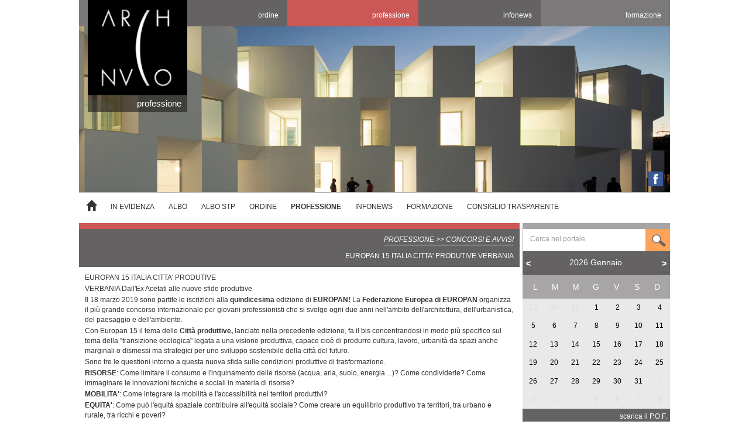

--- FILE ---
content_type: text/html; charset=UTF-8
request_url: https://www.architettinovaravco.it/page/EUROPAN_15_ITALIA_CITTA%27_PRODUTIVE_VERBANIA__3203
body_size: 12437
content:


<!DOCTYPE html>
<html lang="it">
<head>
<meta http-equiv="Content-Type" content="text/html; charset=utf-8" />
<title>ORDINE DEGLI ARCHITETTI PIANIFICATORI PAESAGGISTI E CONSERVATORI delle province di Novara e Verbano-Cusio-Ossola</title>
<script type="text/javascript" src="/afk/axp/postback.js"></script>
<script type="text/javascript">
axp._permanent_session = 200;
</script>
<script type="text/javascript">
	var afk_config = {
		locale: "it",
		widgets_path: "/afk/widgets",
		components_path: "/afk/components"
	};
</script>
<script type="text/javascript" src="/afk/axp/afk_axp.js"></script>
<script type="text/javascript" src="/afk/object.js"></script>
<script type="text/javascript" src="/afk/mappings.js"></script>
<script type="text/javascript" src="/afk/ext.js"></script>
<script type="text/javascript" src="/afk/core.js"></script>
<script type="text/javascript" src="/afk/events.js"></script>
<script type="text/javascript" src="/afk/json.js"></script>
<script type="text/javascript" src="/afk/ajax.js"></script>
<script type="text/javascript" src="/afk/locale.js"></script>
<script type="text/javascript" src="/afk/fx.js"></script>
<script type="text/javascript" src="/afk/dhtml.js"></script>
<script type="text/javascript" src="/afk/gui.js"></script>
<script type="text/javascript" src="/afk/browser.js"></script>
<script type="text/javascript" src="/afk/cookies.js"></script>
<script type="text/javascript" src="/afk/history.js"></script>
<script type="text/javascript" src="/afk/component.js"></script>
<script type="text/javascript" src="/afk/widget.js"></script>
<script type="text/javascript" src="/afk/module.js"></script>
<script type="text/javascript" src="/afk/utils.js"></script>
<script type="text/javascript" src="/afk/sizzle.js"></script>
<script type="text/javascript" src="/afk/gui/dialogs.js"></script>
<script type="text/javascript" src="/afk/gui/form.js"></script>
<script type="text/javascript" src="/afk/gui/validate.js"></script>
<script type="text/javascript" src="/afk/gui/features.js"></script>
<script type="text/javascript" src="/afk/axp/core_axp.js"></script>
<script type="text/javascript" src="/afk/axp/locale_axp.js"></script>
<script type="text/javascript" src="/afk/axp/form_axp.js"></script>
<link rel="stylesheet" type="text/css" href="/afk/css/gui.css" />
<link rel="stylesheet" type="text/css" href="/afk/css/style_office97/dialog.css" />
<script type="text/javascript" src="/afk/axp/site_axp.js"></script>
<script type="text/javascript" src="/afk/components/dataset/dataset.js"></script>
<script type="text/javascript" src="/afk/widgets/paginator/paginator.js"></script>
<script type="text/javascript" src="/afk/widgets/dataview/dataview.js"></script>
<script type="text/javascript" src="/afk/widgets/cookienotice/cookienotice.js"></script>
<link rel="stylesheet" type="text/css" href="/afk/widgets/paginator/paginator.css" />
<link rel="stylesheet" type="text/css" href="/afk/widgets/dataview/dataview.css" />
<link rel="stylesheet" type="text/css" href="/afk/widgets/cookienotice/cookienotice.css" />
<script type="text/javascript">
axp.init();
</script>


	<meta charset="utf-8" />

	<meta name="viewport" content="width=device-width" />

	<meta http-equiv="X-UA-Compatible" content="IE=edge" />
	<meta name="author" content="Web2S" />

	<link rel="canonical" href="http://www.architettinovaravco.it.architettinovaravco.it/page/EUROPAN_15_ITALIA_CITTA%27_PRODUTIVE_VERBANIA__3203"/>

	<meta name="security" content="public" />
	<meta name="description" content="ORDINE DEGLI ARCHITETTI PIANIFICATORI PAESAGGISTI E CONSERVATORI delle province di Novara e Verbano-Cusio-Ossola" />

	<meta name="robots" content="index,follow" />

	<meta name="keywords" content="ORDINE,ARCHITETTI,PIANIFICATORI,PAESAGGISTI,CONSERVATORI,Novara,Verbano-Cusio-Ossola" />

	<meta name="format-detection" content="telephone=no" />

	<link rel="shortcut icon" href="/favicon.png">


	

	<link rel="stylesheet" href="/libs/bootstrap/css/bootstrap.min.css" />
	<link rel="stylesheet" href="/libs/bootstrap/css/bootstrap-theme.min.css" />

	<link rel="stylesheet" href="/css/style.css" />
	<link rel="stylesheet" href="/css/tree.css" />
	<link rel="stylesheet" href="/libs/calendar/responsive-calendar.css" />
	

	<script type="text/javascript" src="/libs/jquery/jquery.min.js"></script>	
	<script type="text/javascript" src="/libs/bootstrap/js/bootstrap.min.js"></script>	
	<script type="text/javascript" src="/libs/calendar/responsive-calendar.min.js"></script>	


	<script type="text/javascript" src="/js/albo.js"></script>	
	<script type="text/javascript" src="/js/albostp.js"></script>	
	<script type="text/javascript" src="/js/arch_user.js"></script>	

	<script type="text/javascript">
		document.addEventListener("touchstart", function(e)
		{
			if (e.target && !e.target.getAttribute("ontouchend"))
				menu_close_expanded();
		}, true);

		function menu_close_expanded(cnt)
		{
			if (!cnt) cnt = document.getElementById("tree_menu");
			var opens = cnt.getElementsByClassName("open");
			var i, l = opens.length;
			var itm, cl;
			for (i=0; i<l; i++)
			{
				itm = opens[i];
				if (itm)
				{
					cl = itm.getAttribute("class").replace(" open", "");
					itm.setAttribute("class", cl); 
				}
			}
		}

		function _clear_opened (el)
		{
			if (!el) return;

			var prnt = el.parentNode.parentNode.parentNode;
			var i, l = prnt.childNodes.length;
			for (i=0; i<l; i++)
			{
				var c = prnt.childNodes[i];
				var cs = c.getElementsByTagName("DIV");
				var t, tl = cs.length;
				for(t=0; t < tl; t++)
				{
					var _el = cs[t];
					var el_cls = _el.getAttribute("class");
					if (el_cls && el_cls.indexOf("open") >= 0)
						_el.setAttribute("class", el_cls.replace(" open", ""));
				}
			}
		}

		var last_prnt = null;
		var last_anch = null;
		var last_ul = null;
		function menu_touchend(e)
		{
			var tp = e.type;
			var t = e.target;

			if (t && t.nextSibling && t.nextSibling.nodeName == "UL")
			{
				var p = t.parentNode;
				var ul = t.nextSibling;

				if (!last_prnt) last_prnt = p;

				if (!last_ul && ul) last_ul = ul;

				var prnt_cls = last_prnt.getAttribute("class");
				var cls = p.getAttribute("class");

				var _prnt_cls = prnt_cls.split(" ")[0];
				var _p_cls = cls ? cls.split(" ")[0] :  "";

				if (_p_cls && _prnt_cls != _p_cls)
					last_prnt.setAttribute("class", prnt_cls.replace(" open", ""));

				if (ul)
					_clear_opened(ul);

				last_prnt = p;

				if (ul && ul.clientHeight == 0 && (!cls || cls.indexOf("open") < 0))
				{
					if (!cls) cls = "";
					cls += " open";
					p.setAttribute("class", cls);

					e.preventDefault();
					e.stopPropagation();
				}
			}
		}
	</script>	

	
				<meta property="og:type" content="website" />
				<meta property="og:url" content="https://www.architettinovaravco.it/page/EUROPAN_15_ITALIA_CITTA%27_PRODUTIVE_VERBANIA__3203" />
				<meta property="og:title" content="EUROPAN 15 ITALIA CITTA&apos; PRODUTIVE VERBANIA" />
				<meta property="og:description" content="EUROPAN 15 ITALIA CITTA&apos; PRODUTIVE
VERBANIA Dall&apos;Ex Acetati alle nuove sfide produttive
Il 18 marzo 2019 sono partite le iscrizioni alla&amp;nbsp;quindicesima&amp;nbsp;edizione di&amp;nbsp;EUROPAN!&amp;nbsp;La&amp;nbsp;Federazione Europea di EUROPAN&amp;nbsp;organizza il pi&amp;ugrave; grande concorso internazionale per giovani professionisti che si svolge ogni due anni nell&apos;ambito dell&apos;architettura, dell&apos;urbanistica, del paesaggio e dell&apos;ambiente.&amp;nbsp;
Con Europan 15 il tema delle&amp;nbsp;Citt&amp;agrave; produttive,&amp;nbsp;lanciato nella precedente edizione, fa il bis concentrandosi in modo pi&amp;ugrave; specifico sul tema della &quot;transizione ecologica&quot; legata a una visione produttiva,&amp;nbsp;capace cio&amp;egrave; di produrre cultura, lavoro, urbanit&amp;agrave; da spazi anche marginali o dismessi ma strategici per uno sviluppo sostenibile della citt&amp;agrave;&amp;nbsp;del futuro.&amp;nbsp;
Sono tre le questioni intorno a questa nuova sfida sulle condizioni produttive di trasformazione.
RISORSE: Come limitare il consumo e l&apos;inquinamento delle risorse (acqua, aria, suolo, energia ...)? Come condividerle? Come immaginare le innovazioni tecniche e sociali in materia di risorse?
MOBILITA&apos;: Come integrare la mobilit&amp;agrave; e l&apos;accessibilit&amp;agrave; nei territori produttivi?
EQUITA&apos;: Come pu&amp;ograve; l&apos;equit&amp;agrave; spaziale contribuire all&apos;equit&amp;agrave; sociale? Come creare un equilibrio produttivo tra territori, tra urbano e rurale, tra ricchi e poveri?
Questi interrogativi hanno gi&amp;agrave; animato i dibattiti tra Citt&amp;agrave; e giovani architetti, lo scorso novembre 2018 a Bruxelles durante il &quot;Forum Intersession&quot;.
47 siti in tutta Europa con la partecipazione di&amp;nbsp;12 paesi europei.Promotori delle aree italiane sono le&amp;nbsp;Citt&amp;agrave; di Laterza e Verbania, due siti molto interessanti agli estremi della penisola.&amp;nbsp;Due citt&amp;agrave; con idee giovani e con il desiderio di portare all&apos;attenzione dei giovani progettisti&amp;nbsp;le loro aree urbane, strategiche per il futuro delle citt&amp;agrave;.
&quot;Dall&apos;ex-Acetati alle nuove sfide produttive&quot; &amp;egrave; lo slogan scelto per rappresentare il sito di Verbania.&amp;nbsp;
La citt&amp;agrave; ha visto una graduale dismissione del vitale comparto produttivo industriale il cui declino e abbandono &amp;egrave; ben visibile all&apos;interno del tessuto urbano. Il sito produttivo ex-Acetati, il pi&amp;ugrave; rappresentativo, si trova nel punto di cerniera dei due principali nuclei originari di Pallanza e Intra. In posizione strategica perch&amp;eacute; centrale rispetto alla morfologia urbana, accessibile ai servizi e ricca di potenzialit&amp;agrave; per la riqualificazione, attraverso un mix funzionale legato ad attivit&amp;agrave; terziarie, culturali, al tempo libero e allo sport, vivr&amp;agrave; una nuova produttivit&amp;agrave; a impatto zero, privilegiando il concetto del riciclo e del riuso.
Apertura delle iscrizioni il 18 marzo 2019, attraverso i siti web europeo e nazionale e consegna delle proposte il 28 luglio 2019.
L&apos;8 aprile incontro a Verbania per il sopralluogo e i laboratori pomeridiani aperti alla citt&amp;agrave; (registrazione alle visite obbligatoria).
Informazioni e iscrizioni sui siti web&amp;nbsp;www.europan-europe.eu&amp;nbsp;&amp;nbsp;e&amp;nbsp;&amp;nbsp;www.europan-italia.com
&amp;nbsp;
&amp;nbsp;" />
				<meta property="og:image" content="https://www.architettinovaravco.it/gfx/logo.jpg" />

				<meta itemprop="name" content="EUROPAN 15 ITALIA CITTA&apos; PRODUTIVE VERBANIA" />
				<meta itemprop="description" content="EUROPAN 15 ITALIA CITTA&apos; PRODUTIVE
VERBANIA Dall&apos;Ex Acetati alle nuove sfide produttive
Il 18 marzo 2019 sono partite le iscrizioni alla&amp;nbsp;quindicesima&amp;nbsp;edizione di&amp;nbsp;EUROPAN!&amp;nbsp;La&amp;nbsp;Federazione Europea di EUROPAN&amp;nbsp;organizza il pi&amp;ugrave; grande concorso internazionale per giovani professionisti che si svolge ogni due anni nell&apos;ambito dell&apos;architettura, dell&apos;urbanistica, del paesaggio e dell&apos;ambiente.&amp;nbsp;
Con Europan 15 il tema delle&amp;nbsp;Citt&amp;agrave; produttive,&amp;nbsp;lanciato nella precedente edizione, fa il bis concentrandosi in modo pi&amp;ugrave; specifico sul tema della &quot;transizione ecologica&quot; legata a una visione produttiva,&amp;nbsp;capace cio&amp;egrave; di produrre cultura, lavoro, urbanit&amp;agrave; da spazi anche marginali o dismessi ma strategici per uno sviluppo sostenibile della citt&amp;agrave;&amp;nbsp;del futuro.&amp;nbsp;
Sono tre le questioni intorno a questa nuova sfida sulle condizioni produttive di trasformazione.
RISORSE: Come limitare il consumo e l&apos;inquinamento delle risorse (acqua, aria, suolo, energia ...)? Come condividerle? Come immaginare le innovazioni tecniche e sociali in materia di risorse?
MOBILITA&apos;: Come integrare la mobilit&amp;agrave; e l&apos;accessibilit&amp;agrave; nei territori produttivi?
EQUITA&apos;: Come pu&amp;ograve; l&apos;equit&amp;agrave; spaziale contribuire all&apos;equit&amp;agrave; sociale? Come creare un equilibrio produttivo tra territori, tra urbano e rurale, tra ricchi e poveri?
Questi interrogativi hanno gi&amp;agrave; animato i dibattiti tra Citt&amp;agrave; e giovani architetti, lo scorso novembre 2018 a Bruxelles durante il &quot;Forum Intersession&quot;.
47 siti in tutta Europa con la partecipazione di&amp;nbsp;12 paesi europei.Promotori delle aree italiane sono le&amp;nbsp;Citt&amp;agrave; di Laterza e Verbania, due siti molto interessanti agli estremi della penisola.&amp;nbsp;Due citt&amp;agrave; con idee giovani e con il desiderio di portare all&apos;attenzione dei giovani progettisti&amp;nbsp;le loro aree urbane, strategiche per il futuro delle citt&amp;agrave;.
&quot;Dall&apos;ex-Acetati alle nuove sfide produttive&quot; &amp;egrave; lo slogan scelto per rappresentare il sito di Verbania.&amp;nbsp;
La citt&amp;agrave; ha visto una graduale dismissione del vitale comparto produttivo industriale il cui declino e abbandono &amp;egrave; ben visibile all&apos;interno del tessuto urbano. Il sito produttivo ex-Acetati, il pi&amp;ugrave; rappresentativo, si trova nel punto di cerniera dei due principali nuclei originari di Pallanza e Intra. In posizione strategica perch&amp;eacute; centrale rispetto alla morfologia urbana, accessibile ai servizi e ricca di potenzialit&amp;agrave; per la riqualificazione, attraverso un mix funzionale legato ad attivit&amp;agrave; terziarie, culturali, al tempo libero e allo sport, vivr&amp;agrave; una nuova produttivit&amp;agrave; a impatto zero, privilegiando il concetto del riciclo e del riuso.
Apertura delle iscrizioni il 18 marzo 2019, attraverso i siti web europeo e nazionale e consegna delle proposte il 28 luglio 2019.
L&apos;8 aprile incontro a Verbania per il sopralluogo e i laboratori pomeridiani aperti alla citt&amp;agrave; (registrazione alle visite obbligatoria).
Informazioni e iscrizioni sui siti web&amp;nbsp;www.europan-europe.eu&amp;nbsp;&amp;nbsp;e&amp;nbsp;&amp;nbsp;www.europan-italia.com
&amp;nbsp;
&amp;nbsp;" />
				<meta itemprop="image" content="https://www.architettinovaravco.it/gfx/logo.jpg" />
			

</head>

<body>


		<script type="text/javascript">
		afk.when_ready(function()
		{
			var attrs = {"policy_url":"\/site\/static\/privacy.html","id":"cookienotice1"};
			var d = new afk.widgets.CookieNotice(attrs);
			d.render();
			return d;
		});
		</script>
		

<div class="container" style="max-width: 1040px">
	<div class="masthead">
		<ul class="nav nav-justified hidden-xs">
			<li id="nav_home" class="nav_home"><a href="/">&nbsp;</a></li>
			<li id="nav_ordine" class="nav_ordine"><a href="/ordine">ordine</a></li>
			<li id="nav_professione" class="nav_professione selected"><a href="/professione">professione</a></li>
			<li id="nav_infonews" class="nav_infonews"><a href="/infonews">infonews</a></li>
			<li id="nav_formazione" class="nav_formazione"><a href="/formazione">formazione</a></li>
		</ul>
		<ul class="nav nav-justified navsmall visible-xs">
			<li id="nav_home_xs" class="nav_home"><a href="/">&nbsp;</a></li>
			<li id="nav_ordine_xs" class="nav_ordine"><a href="/ordine">ordine</a></li>
			<li id="nav_professione_xs" class="nav_professione_xs selected"><a href="/professione">professione</a></li>
			<li id="nav_infonews_xs" class="nav_infonews"><a href="/infonews">infonews</a></li>
			<li id="nav_formazione_xs" class="nav_formazione"><a href="/formazione">formazione</a></li>
		</ul>
	</div>

	<div class="cnt_carousel">
		<div id="carousel" data-ride="carousel" class="carousel slide">
			
			

			
			<div id="carousel-inner" class="carousel-inner"><div class="item  active"><img alt="" title="" src="/site/img_slider/01506_001.jpg" alt="" border="0" /></div><div class="item "><img alt="" title="" src="/site/img_slider/09122_002.jpg" alt="" border="0" /></div><div class="item "><img alt="" title="" src="/site/img_slider/07466_003.jpg" alt="" border="0" /></div><div class="item "><img alt="" title="" src="/site/img_slider/05666_004.jpg" alt="" border="0" /></div><div class="item "><img alt="" title="" src="/site/img_slider/08253_010.jpg" alt="" border="0" /></div><div class="item "><img alt="" title="" src="/site/img_slider/02824_001.jpg" alt="" border="0" /></div><div class="item "><img alt="" title="" src="/site/img_slider/06749_002.jpg" alt="" border="0" /></div><div class="item "><img alt="" title="" src="/site/img_slider/00643_003.jpg" alt="" border="0" /></div><div class="item "><img alt="" title="" src="/site/img_slider/05349_004.jpg" alt="" border="0" /></div><div class="item "><img alt="" title="" src="/site/img_slider/03454_005.jpg" alt="" border="0" /></div><div class="item "><img alt="" title="" src="/site/img_slider/04740_006.jpg" alt="" border="0" /></div><div class="item "><img alt="" title="" src="/site/img_slider/08968_SITO2 (2).jpg" alt="" border="0" /></div></div>
		</div>
	</div>




	<div id="cnt_section_label" class="section_label_PROFESSIONE">
			<div class="visible-xs home-xs"><div class="sect_name">professione</div><div class="cnt_img_logo"><a href="/aggiornamenti"><img border="0" class="img-responsive" alt="" src="/gfx/logo-home-noscritta.png" width="115" /></a></div></div>
			<div class="visible-sm home-sm"><div class="sect_name">professione</div><div class="cnt_img_logo"><a href="/aggiornamenti"><img border="0" class="img-responsive" alt="" src="/gfx/logo-home-noscritta.png" width="135" /></a></div></div>
			<div class="visible-md home-md"><div class="sect_name">professione</div><div class="cnt_img_logo"><a href="/aggiornamenti"><img border="0" class="img-responsive" alt="" src="/gfx/logo-home-noscritta.png" width="180" /></a></div></div>
			<div class="visible-lg home-lg"><div class="sect_name">professione</div><div class="cnt_img_logo"><a href="/aggiornamenti"><img border="0" class="img-responsive" alt="" src="/gfx/logo-home-noscritta.png" width="170" /></a></div></div></div>
	<div id="cnt_facebook_label">
			<div class="visible-xs home-fb-xs">
				<a target="_blank" href="https://www.facebook.com/profile.php?id=61561052944373"><img width="25" border="0" src="/gfx/fb-ico.jpg" alt="" class="img-responsive"></a>
			</div>
			<div class="visible-sm home-fb-sm">
				<a target="_blank" href="https://www.facebook.com/profile.php?id=61561052944373"><img width="25" border="0" src="/gfx/fb-ico.jpg" alt="" class="img-responsive"></a>
			</div>
			<div class="visible-md home-fb-md">
				<a target="_blank" href="https://www.facebook.com/profile.php?id=61561052944373"><img width="25" border="0" src="/gfx/fb-ico.jpg" alt="" class="img-responsive"></a>
			</div>
			<div class="visible-lg home-fb-lg">
				<a target="_blank" href="https://www.facebook.com/profile.php?id=61561052944373"><img width="25" border="0" src="/gfx/fb-ico.jpg" alt="" class="img-responsive"></a>
			</div></div>

	<div id="main_body" class="banner_cnt row">
		<div class="col-xs-12 visible-xs cnt_menu_xs">
			<nav role="navigation" class="navbar navbar-default">
				<div class="container-fluid">
					<div class="navbar-header">
						<button onclick="show_menu()" data-toggle="collapse" class="navbar-toggle" type="button">
							<span class="sr-only">Toggle navigation</span>
							<span class="icon-bar"></span>
							<span class="icon-bar"></span>
							<span class="icon-bar"></span>
						</button>
						<span class="navbar-brand">Menu</span>
					</div>
				</div>
			</nav>
		</div>
		<div id="tree_main_cnt" xclass="col-sm-3 hidden-xs" class="hidden-xs">
			<div id="tree_menu_cnt" >
				<div id="tree_menu" class="tree"><ul class="tree"><li class="first_li"><div class="home" style="margin-top: -2px;"><a href="/home"><span class="glyphicon glyphicon-home" aria-hidden="true" style="font-size: 1.5em;"></span></a></div></li><li class="home"><div class="home"><a href="/evidenza">IN EVIDENZA</a></div></li><li><div><a href="/albo">ALBO</a></div></li><li><div><a href="/albostp">ALBO STP</a></div></li><li><div class="ordine"><a href="/ordine" ontouchend="menu_touchend(event)">ORDINE</a><ul><li  ><div class="ordine"><a href="/page/ELEZIONI_ORDINE_2025-2029_2129" ontouchend="menu_touchend(event)">ELEZIONI ORDINE 2025/2029</a></div></li><li  ><div class="ordine"><a href="/page/sedi_orari_14" ontouchend="menu_touchend(event)">SEDI ORARI CONTATTI</a></div></li><li  ><div class="ordine"><a href="/page/consiglio_7" ontouchend="menu_touchend(event)">CONSIGLIO</a><ul><li  ><div><a href="/page/consiglieri_44" ontouchend="menu_touchend(event)">CONSIGLIERI</a></div></li><li  ><div><a href="/page/ATTI_DEL_CONSIGLIO_41" ontouchend="menu_touchend(event)">ATTI DEL CONSIGLIO</a><ul><li  ><div><a href="/page/ASSEMBLEA_BILANCIO_CONSUNTIVO_2024_5365" ontouchend="menu_touchend(event)">ASSEMBLEA BILANCIO CONSUNTIVO 2024</a></div></li></ul></div></li><li  ><div><a href="/page/Delibere_del_Consiglio_e_Verbali_Assemblee_Iscritti_1392" ontouchend="menu_touchend(event)">DELIBERE DEL CONSIGLIO E VERBALI ASSEMBLEE ISCRITTI</a></div></li><li  ><div><a href="/page/patrocinio-e-logo_112" ontouchend="menu_touchend(event)">PATROCINIO E LOGO</a></div></li></ul></div></li><li  ><div class="ordine"><a href="/page/quote_iscrizione_19" ontouchend="menu_touchend(event)">QUOTE ISCRIZIONE</a></div></li><li  ><div class="ordine"><a href="/page/commissioni_21" ontouchend="menu_touchend(event)">COMMISSIONI</a><ul><li  ><div><a href="/page/formazione_old_51" ontouchend="menu_touchend(event)">FORMAZIONE</a><ul><li  ><div><a href="/page/VISITA_BOSCO_IN_CITTA%27-PORTO_DI_MARE-BOSCHETTI_ROGOREDO_4327" ontouchend="menu_touchend(event)">VISITA BOSCO IN CITTA'-PORTO DI MARE-BOSCHETTI ROGOREDO</a></div></li></ul></div></li><li  ><div><a href="/page/ctu_50" ontouchend="menu_touchend(event)">CTU</a><ul><li  ><div><a href="/page/TRIBUNALE_DI_NOVARA_163" ontouchend="menu_touchend(event)">TRIBUNALE DI NOVARA</a></div></li><li  ><div><a href="/page/TRIBUNALE_DI_VERBANIA_165" ontouchend="menu_touchend(event)">TRIBUNALE DI VERBANIA</a></div></li><li  ><div><a href="/page/Processo_Civile_Telematico_221" ontouchend="menu_touchend(event)">PROCESSO CIVILE TELEMATICO</a></div></li><li  ><div><a href="/page/2010_Riepilogo_attivit%C3%A0_della_Commissione_CTU__223" ontouchend="menu_touchend(event)">2010 RIEPILOGO ATTIVITÀ DELLA COMMISSIONE CTU </a></div></li></ul></div></li><li  ><div><a href="/page/CULTURA_ED_EVENTI_749" ontouchend="menu_touchend(event)">CULTURA ED EVENTI</a></div></li><li  ><div><a href="/page/parcelle_professione_48" ontouchend="menu_touchend(event)">COMPENSI</a><ul><li  ><div><a href="/page/LAVORI_PUBBLICI%3A_BANDI_E_CONTRATTI_1536" ontouchend="menu_touchend(event)">LAVORI PUBBLICI: BANDI E CONTRATTI</a></div></li><li  ><div><a href="/page/richiesta_rilascio_parere_di_congruit%C3%A0_su_preventivi_di_parcelle_professionali_per_prestazioni_urbanistiche_2787" ontouchend="menu_touchend(event)">RICHIESTA RILASCIO PARERE DI CONGRUITÀ SU PREVENTIVI DI PARCELLE PROFESSIONALI PER PRESTAZIONI URBANISTICHE</a></div></li></ul></div></li><li  ><div><a href="/page/sicurezza_54" ontouchend="menu_touchend(event)">SICUREZZA</a></div></li><li  ><div><a href="/page/Governo_del_Territorio_53" ontouchend="menu_touchend(event)">GOVERNO DEL TERRITORIO</a><ul><li  ><div><a href="/page/Documentazione_Convegno_Piano_Paesaggistico_Regionale_2674" ontouchend="menu_touchend(event)">DOCUMENTAZIONE CONVEGNO PIANO PAESAGGISTICO REGIONALE</a></div></li><li  ><div><a href="/page/Bozza_di_disegno_di_legge_regionale_del_17.12.2021_4157" ontouchend="menu_touchend(event)">BOZZA DI DISEGNO DI LEGGE REGIONALE DEL 17.12.2021</a></div></li><li  ><div><a href="/page/Primi_contributi_ed_osservazioni_al_testo_del_DDLR_4176" ontouchend="menu_touchend(event)">PRIMI CONTRIBUTI ED OSSERVAZIONI AL TESTO DEL DDLR</a></div></li></ul></div></li><li  ><div><a href="/page/AMBIENTE_E_PAESAGGIO_2489" ontouchend="menu_touchend(event)">AMBIENTE E PAESAGGIO</a></div></li></ul></div></li><li  ><div class="ordine"><a href="/page/Consiglio_Disciplina_1537" ontouchend="menu_touchend(event)">CONSIGLIO DISCIPLINA</a></div></li><li  ><div class="ordine"><a href="/page/doc_mod_20" ontouchend="menu_touchend(event)">DOCUMENTI E MODULISTICA</a></div></li><li  ><div class="ordine"><a href="/page/servizi_convenzioni_29" ontouchend="menu_touchend(event)">SERVIZI E CONVENZIONI</a><ul><li  ><div><a href="/page/tesserino_timbro_55" ontouchend="menu_touchend(event)">TESSERINO E TIMBRO</a></div></li><li  ><div><a href="/page/PEC_136" ontouchend="menu_touchend(event)">@PEC</a><ul><li  ><div><a href="/page/_Lettera_dell%27Ordine_agli_iscritti_in_possesso_di_PEC_855" ontouchend="menu_touchend(event)"> LETTERA DELL’ORDINE AGLI ISCRITTI IN POSSESSO DI PEC</a></div></li></ul></div></li><li  ><div><a href="/page/consulenze_gratuite_56" ontouchend="menu_touchend(event)">CONSULENZE GRATUITE</a><ul><li  ><div><a href="/page/Consulenza_Legale_227" ontouchend="menu_touchend(event)">CONSULENZA LEGALE</a></div></li><li  ><div><a href="/page/consulenza_fiscale_1_289" ontouchend="menu_touchend(event)">CONSULENZA FISCALE</a></div></li><li  ><div><a href="/page/CONSULENZE_ED_INFORMAZIONI_SU_POLIZZE_RC_PROFESSIONALI_722" ontouchend="menu_touchend(event)">CONSULENZE ED INFORMAZIONI SU POLIZZE RC PROFESSIONALI</a></div></li></ul></div></li><li  ><div><a href="/page/CARTA_NAZIONALE_SERVIZI_59" ontouchend="menu_touchend(event)">CARTA NAZIONALE SERVIZI</a><ul><li  ><div><a href="/page/Convenzione_con_ARUBA_Firma_Digitale__1287" ontouchend="menu_touchend(event)">CONVENZIONE CON ARUBA FIRMA DIGITALE </a></div></li><li  ><div><a href="/page/Convenzione_con_VISURA_3404" ontouchend="menu_touchend(event)">CONVENZIONE CON VISURA</a></div></li></ul></div></li><li  ><div><a href="/page/Fatturazione_Elettronica_1239" ontouchend="menu_touchend(event)">FATTURAZIONE ELETTRONICA</a></div></li><li  ><div><a href="/page/Assicurazioni_1565" ontouchend="menu_touchend(event)">ASSICURAZIONI</a><ul><li  ><div><a href="/page/Botanica__1566" ontouchend="menu_touchend(event)">BOTANICA </a><ul><li  ><div><a href="/page/BONUS_EDILIZIA_-_Rinnovo_Prodotto_LLOYD%27S__Single_Project__4545" ontouchend="menu_touchend(event)">BONUS EDILIZIA - RINNOVO PRODOTTO LLOYD'S  SINGLE PROJECT </a></div></li></ul></div></li><li  ><div><a href="/page/Di_Carlo_Assicurazioni_Broker_S.n.c.__5483" ontouchend="menu_touchend(event)">DI CARLO ASSICURAZIONI BROKER S.N.C. </a></div></li></ul></div></li><li  ><div><a href="/page/VISURE_TELEMATICHE_1582" ontouchend="menu_touchend(event)">VISURE TELEMATICHE</a></div></li><li  ><div><a href="/page/privacy_GDPR_2016-679_2786" ontouchend="menu_touchend(event)">PRIVACY GDPR 2016/679</a></div></li><li  ><div><a href="/page/Accordo_CNAPPC_UNI_2826" ontouchend="menu_touchend(event)">ACCORDO CNAPPC - UNI</a></div></li><li  ><div><a href="/page/Convenzione_FAI_2925" ontouchend="menu_touchend(event)">CONVENZIONE FAI</a></div></li><li  ><div><a href="/page/Accordo_per_la_fornitura_di_gas_ed_energia_elettrica_con_Minerva_energia_srl_3759" ontouchend="menu_touchend(event)">ACCORDO PER LA FORNITURA DI GAS ED ENERGIA ELETTRICA CON MINERVA ENERGIA SRL</a></div></li><li  ><div><a href="/page/Convenzione_con_EDILCIMA_Engineering_%26_Software_4446" ontouchend="menu_touchend(event)">CONVENZIONE CON EDILCIMA ENGINEERING & SOFTWARE</a></div></li><li  ><div><a href="/page/Rinnovo_Convenzione_con_E-TRAIN_Scuola_italiana_di_Alta_Formazione_4544" ontouchend="menu_touchend(event)">RINNOVO CONVENZIONE CON E-TRAIN SCUOLA ITALIANA DI ALTA FORMAZIONE</a></div></li><li  ><div><a href="/page/Convenzione_con_GEONETWORK_per_software_e_formazione_4896" ontouchend="menu_touchend(event)">CONVENZIONE CON GEONETWORK PER SOFTWARE E FORMAZIONE</a></div></li><li  ><div><a href="/page/BETA_FORMAZIONE_2023-2024_2504" ontouchend="menu_touchend(event)">BETA FORMAZIONE 2023/2024</a></div></li><li  ><div><a href="/page/Convenzione_Corsi_E-Learning_Prospecta___3200" ontouchend="menu_touchend(event)">CONVENZIONE CORSI E-LEARNING PROSPECTA  </a></div></li><li  ><div><a href="/page/Convenzione_con_Wall_Street_English_Novara_3602" ontouchend="menu_touchend(event)">CONVENZIONE CON WALL STREET ENGLISH NOVARA</a></div></li><li  ><div><a href="/page/Convenzione_con_GEONETWORK_4199" ontouchend="menu_touchend(event)">CONVENZIONE CON GEONETWORK</a></div></li><li  ><div><a href="/page/Convenzione_con_E%27n%27G_English_4every1_per_corso_di_lingua_inglese_4293" ontouchend="menu_touchend(event)">CONVENZIONE CON E'N'G ENGLISH 4EVERY1 PER CORSO DI LINGUA INGLESE</a></div></li><li  ><div><a href="/page/WALL_STREET_ENGLISH_promo_di_fine_marzo_con_sconto_fino_al_35%25_di_sconto_%2B_mese_in_omaggio_5283" ontouchend="menu_touchend(event)">WALL STREET ENGLISH PROMO DI FINE MARZO CON SCONTO FINO AL 35% DI SCONTO + MESE IN OMAGGIO</a></div></li><li  ><div><a href="/page/Rivista_THE_PLAN_convenzione_per_abbonamenti_a_prezzo_agevolato_5477" ontouchend="menu_touchend(event)">RIVISTA THE PLAN CONVENZIONE PER ABBONAMENTI A PREZZO AGEVOLATO</a></div></li></ul></div></li></ul></div></li><li class="selected professione"><div class="professione"><a href="/professione" ontouchend="menu_touchend(event)">PROFESSIONE</a><ul><li  ><div class="professione"><a href="/page/elenchi_specialistici_85" ontouchend="menu_touchend(event)">ELENCHI SPECIALISTICI</a><ul><li  ><div><a href="/page/Tecnici_Prevenzione_incendi_88" ontouchend="menu_touchend(event)">TECNICI PREVENZIONE INCENDI</a></div></li><li  ><div><a href="/page/Tecnici__Certificazione_Energetica__86" ontouchend="menu_touchend(event)">TECNICI  CERTIFICAZIONE ENERGETICA</a></div></li><li  ><div><a href="/page/Prevenzione_e_Protezione_89" ontouchend="menu_touchend(event)">PREVENZIONE E PROTEZIONE</a></div></li><li  ><div><a href="/page/Coordinamento_sicurezza%2C_progettazione_ed_esecuzione_lavori_90" ontouchend="menu_touchend(event)">COORDINAMENTO SICUREZZA, PROGETTAZIONE ED ESECUZIONE LAVORI</a></div></li><li  ><div><a href="/page/Consulenti_Tecnici_Tribunale_113" ontouchend="menu_touchend(event)">CONSULENTI TECNICI TRIBUNALE</a></div></li><li  ><div><a href="/page/COLLAUDATORI_OPERE_C.A.__1108" ontouchend="menu_touchend(event)">COLLAUDATORI OPERE C.A. </a></div></li><li  ><div><a href="/page/Docenti_universitari_a_tempo_pieno_1943" ontouchend="menu_touchend(event)">DOCENTI UNIVERSITARI A TEMPO PIENO</a></div></li><li  ><div><a href="/page/Certificatori_UNI_11337-7_%28BIM_manager_BIM_Specialist%2C_BIM_Coordinator%2C_CDE_manager_5630" ontouchend="menu_touchend(event)">CERTIFICATORI UNI 11337-7 (BIM MANAGER BIM SPECIALIST, BIM COORDINATOR, CDE MANAGER</a></div></li><li  ><div><a href="/page/Responsabili_Tecnici_con_compiti_di_monitoraggio_dei_MCA_%28Manufatti_Contenenti_Amianto%29_5631" ontouchend="menu_touchend(event)">RESPONSABILI TECNICI CON COMPITI DI MONITORAGGIO DEI MCA (MANUFATTI CONTENENTI AMIANTO)</a></div></li></ul></div></li><li class="selected opened professione" ><div class="professione"><a href="/page/concorsi_bandi_68" ontouchend="menu_touchend(event)">CONCORSI E AVVISI</a><ul><li  ><div><a href="/page/Vercelli-BANDO_DI_SELEZIONE_PUBBLICA_PER_ESAMI_PER_LA_COPERTURA_A_TEMPO_PIENO_ED_INDETERMINATO_DIRETTIVO_TECNICO_5473" ontouchend="menu_touchend(event)">VERCELLI-BANDO DI SELEZIONE PUBBLICA PER ESAMI PER LA COPERTURA A TEMPO PIENO ED INDETERMINATO DIRETTIVO TECNICO</a></div></li></ul></div></li><li  ><div class="professione"><a href="/page/BANDI_-_ONSAI_748" ontouchend="menu_touchend(event)">BANDI - ONSAI</a><ul><li  ><div><a href="/page/Atto_d%27intesa_Ordine-CNAPPC-_concorso_di_progettazione_in_due_gradi__3011" ontouchend="menu_touchend(event)">ATTO D'INTESA ORDINE/CNAPPC- CONCORSO DI PROGETTAZIONE IN DUE GRADI </a></div></li><li  ><div><a href="/page/BANDI_CONCORSI_2719" ontouchend="menu_touchend(event)">BANDI CONCORSI</a></div></li><li  ><div><a href="/page/BANDI_SAI_2720" ontouchend="menu_touchend(event)">BANDI SAI</a></div></li></ul></div></li><li  ><div class="professione"><a href="/page/normativa_60" ontouchend="menu_touchend(event)">NORMATIVA</a><ul><li  ><div><a href="/page/europea_61" ontouchend="menu_touchend(event)">EUROPEA</a></div></li><li  ><div><a href="/page/nazionale_62" ontouchend="menu_touchend(event)">NAZIONALE</a><ul><li  ><div><a href="/page/Novita_Split_payment_2862" ontouchend="menu_touchend(event)">NOVITÀ SPLIT PAYMENT</a></div></li></ul></div></li><li  ><div><a href="/page/regionale_63" ontouchend="menu_touchend(event)">REGIONALE</a><ul><li  ><div><a href="/page/CONSULTAZIONE_STADI_SUPERATI_PLANIMETRIE_4161" ontouchend="menu_touchend(event)">CONSULTAZIONE STADI SUPERATI PLANIMETRIE</a></div></li><li  ><div><a href="/page/PREZZARIO_REGIONE_PIEMONTE_4597" ontouchend="menu_touchend(event)">PREZZARIO REGIONE PIEMONTE</a></div></li><li  ><div><a href="/page/ACCORDO_TRA_REGIONE_PIEMONTE_E_ISPETTORATO_DEL_LAVORO_PER_LA_TRASMISSIONE_DELLE_NOTIFICHE_PRELIMINARI_TRAMITE_MUDE_PIEMONTE_5026" ontouchend="menu_touchend(event)">ACCORDO TRA REGIONE PIEMONTE E ISPETTORATO DEL LAVORO PER LA TRASMISSIONE DELLE NOTIFICHE PRELIMINARI TRAMITE MUDE PIEMONTE</a></div></li></ul></div></li><li  ><div><a href="/page/comunale_2756" ontouchend="menu_touchend(event)">COMUNALE</a><ul><li  ><div><a href="/page/Comune_Novara%3A_Regolamento_applicazione_contributi_costruzione_2757" ontouchend="menu_touchend(event)">COMUNE NOVARA: REGOLAMENTO APPLICAZIONE CONTRIBUTI COSTRUZIONE</a></div></li><li  ><div><a href="/page/Nuovo_Regolamento_edilizio_Comune_di_Novara_2896" ontouchend="menu_touchend(event)">NUOVO REGOLAMENTO EDILIZIO COMUNE DI NOVARA</a></div></li><li  ><div><a href="/page/Comando_Prov._VVF_NOVARA_Chiarimenti_sull%27elaborazione_di_pratiche_di_prevenzione_incendi_4193" ontouchend="menu_touchend(event)">COMANDO PROV. VVF NOVARA CHIARIMENTI SULL'ELABORAZIONE DI PRATICHE DI PREVENZIONE INCENDI</a></div></li><li  ><div><a href="/page/Comando_Prov._VVF_NOVARA__chiarimenti_sulle_corrette_scadenze_temporali_per_la_presentazione_della_ARPCA__4237" ontouchend="menu_touchend(event)">COMANDO PROV. VVF NOVARA  CHIARIMENTI SULLE CORRETTE SCADENZE TEMPORALI PER LA PRESENTAZIONE DELLA ARPCA </a></div></li></ul></div></li></ul></div></li><li  ><div class="professione"><a href="/page/bacheca_72" ontouchend="menu_touchend(event)">BACHECA</a><ul><li  ><div><a href="/page/offro_lavoro_74" ontouchend="menu_touchend(event)">OFFRO LAVORO</a></div></li><li  ><div><a href="/page/cerco_lavoro_73" ontouchend="menu_touchend(event)">CERCO LAVORO</a></div></li><li  ><div><a href="/page/annunci_vari_75" ontouchend="menu_touchend(event)">ANNUNCI VARI</a></div></li></ul></div></li><li  ><div class="professione"><a href="/page/inarcassa_102" ontouchend="menu_touchend(event)">INARCASSA</a><ul><li  ><div><a href="/page/delegati_103" ontouchend="menu_touchend(event)">DELEGATI</a></div></li></ul></div></li><li  ><div class="professione"><a href="/page/pareri_64" ontouchend="menu_touchend(event)">PARERI</a><ul><li  ><div><a href="/page/pareri_consiglio_65" ontouchend="menu_touchend(event)">CONSIGLIO</a></div></li><li  ><div><a href="/page/consulenti_66" ontouchend="menu_touchend(event)">CONSULENTI</a><ul><li  ><div><a href="/page/Circolare_sul_nuovo_limite_all%27utilizzo_del_contante_dal_01.01.2022_4160" ontouchend="menu_touchend(event)">CIRCOLARE SUL NUOVO LIMITE ALL'UTILIZZO DEL CONTANTE DAL 01.01.2022</a></div></li><li  ><div><a href="/page/IRPEF_E_ASSEGNO_UNICO_2022_Circolare_Commercialista_dell%27Ordine_4166" ontouchend="menu_touchend(event)">IRPEF E ASSEGNO UNICO 2022 CIRCOLARE COMMERCIALISTA DELL'ORDINE</a></div></li><li  ><div><a href="/page/NUOVE_DISPOSIZIONI_IN_MATERIA_DI_GREEN-PASS_Circolare_Commercialista_dell%27Ordine_4167" ontouchend="menu_touchend(event)">NUOVE DISPOSIZIONI IN MATERIA DI GREEN-PASS CIRCOLARE COMMERCIALISTA DELL'ORDINE</a></div></li></ul></div></li></ul></div></li><li  ><div class="professione"><a href="/page/Codice_deontologico_4018" ontouchend="menu_touchend(event)">CODICE DEONTOLOGICO</a></div></li></ul></div></li><li><div class="infonews"><a href="/infonews" ontouchend="menu_touchend(event)">INFONEWS</a></div></li><li><div class="formazione"><a href="/formazione" ontouchend="menu_touchend(event)">FORMAZIONE</a><ul><li  ><div class="formazione"><a href="/page/iniz_corsi_80" ontouchend="menu_touchend(event)">CORSI</a><ul><li  ><div><a href="/page/PROGETTARE_LA_SALUBRITA%27_E_L%27OTTIMIZZAZIONE_DELL%27ACQUA_5209" ontouchend="menu_touchend(event)">PROGETTARE LA SALUBRITA' E L'OTTIMIZZAZIONE DELL'ACQUA</a></div></li><li  ><div><a href="/page/Ciclo_di_incontri%3A_BIODIVERSIT%C3%80_IN_CIRCOLO-3%C2%B0_5362" ontouchend="menu_touchend(event)">CICLO DI INCONTRI: BIODIVERSITÀ IN CIRCOLO-3°</a></div></li><li  ><div><a href="/page/PIANIFICATORE_IL_FUTURO_ECONOMICO_DEL_PROFESSIONISTA_TECNICO_5424" ontouchend="menu_touchend(event)">PIANIFICATORE IL FUTURO ECONOMICO DEL PROFESSIONISTA TECNICO</a></div></li><li  ><div><a href="/page/Gestione_delle_Infiltrazioni_su_terrazze_e_balconi_5453" ontouchend="menu_touchend(event)">GESTIONE DELLE INFILTRAZIONI SU TERRAZZE E BALCONI</a></div></li><li  ><div><a href="/page/ChatGpt_in_pratica_5455" ontouchend="menu_touchend(event)">CHATGPT IN PRATICA</a></div></li><li  ><div><a href="/page/Smart_Building_e_Reti_Integrate_per_l%27indipendenza_energetica_5454" ontouchend="menu_touchend(event)">SMART BUILDING E RETI INTEGRATE PER L'INDIPENDENZA ENERGETICA</a></div></li><li  ><div><a href="/page/CHATGPT_LIVELLO_AVANZATO_-_Replica_5485" ontouchend="menu_touchend(event)">CHATGPT LIVELLO AVANZATO - REPLICA</a></div></li><li  ><div><a href="/page/CHATGPT_IN_PRATICA_Replica_5486" ontouchend="menu_touchend(event)">CHATGPT IN PRATICA REPLICA</a></div></li><li  ><div><a href="/page/Corso_Legge_10_5489" ontouchend="menu_touchend(event)">CORSO LEGGE 10</a></div></li><li  ><div><a href="/page/Corso_base_sulle_impermeabilizzazioni_5490" ontouchend="menu_touchend(event)">CORSO BASE SULLE IMPERMEABILIZZAZIONI</a></div></li><li  ><div><a href="/page/TRANSIZIONE_ENERGETICA_NEGLI_EDIFICI_5491" ontouchend="menu_touchend(event)">TRANSIZIONE ENERGETICA NEGLI EDIFICI</a></div></li><li  ><div><a href="/page/Convegno%3A_%E2%80%9CAbitare_il_Paese._La_Cultura_della_Domanda_%E2%80%93__5595" ontouchend="menu_touchend(event)">CONVEGNO: “ABITARE IL PAESE. LA CULTURA DELLA DOMANDA – </a></div></li></ul></div></li><li  ><div class="formazione"><a href="/page/incontri_formativi_82" ontouchend="menu_touchend(event)">INCONTRI FORMATIVI</a><ul><li  ><div><a href="/page/Conferenza_e_Mostra_Angelo_Micheli_5488" ontouchend="menu_touchend(event)">CONFERENZA E MOSTRA ANGELO MICHELI</a></div></li></ul></div></li><li  ><div class="formazione"><a href="/page/FORMAZIONE_PROFESSIONALE_CONTINUA_822" ontouchend="menu_touchend(event)">FORMAZIONE PROFESSIONALE CONTINUA</a><ul><li  ><div><a href="/page/ESONERI_1681" ontouchend="menu_touchend(event)">ESONERI</a></div></li></ul></div></li><li  ><div class="formazione"><a href="/page/TIROCINIO_PROFESSIONALE-_Politecnico_di_Milano_4023" ontouchend="menu_touchend(event)">TIROCINIO PROFESSIONALE- POLITECNICO DI MILANO</a><ul><li  ><div><a href="/page/Documenti_per_attivazione_tirocinio_4024" ontouchend="menu_touchend(event)">DOCUMENTI PER ATTIVAZIONE TIROCINIO</a></div></li><li  ><div><a href="/page/Documenti_per_gestione_tirocinio_professionale_4025" ontouchend="menu_touchend(event)">DOCUMENTI PER GESTIONE TIROCINIO PROFESSIONALE</a></div></li></ul></div></li><li  ><div class="formazione"><a href="/page/ON_STAGE-_Tirocinio_professionale_Politecnico_di_Torino_4768" ontouchend="menu_touchend(event)">ON STAGE- TIROCINIO PROFESSIONALE POLITECNICO DI TORINO</a></div></li><li  ><div class="formazione"><a href="/page/MODALIT%C3%80_DI_RICHIESTA_ACCREDITAMENTO_EVENTI_FORMATIVI_4884" ontouchend="menu_touchend(event)">MODALITÀ DI RICHIESTA ACCREDITAMENTO EVENTI FORMATIVI</a></div></li></ul></div></li><li><div class="trasparenza"><a href="/consiglio_trasparente">CONSIGLIO TRASPARENTE</a></div></li></ul></div>
			</div>
		</div>
		<div style="clear: both;"></div>
		<div id="center_body" class="col-sm-9 col-xs-12">
			<div id="main_class" class="professione">
				<div class="top hidden-xs"></div>
				<div class="top_xs visible-xs"></div>
				<div class="page_title"><div class="tree_path">PROFESSIONE >> CONCORSI E AVVISI</div><div class="title">EUROPAN 15 ITALIA CITTA' PRODUTIVE VERBANIA</div></div>
					<div class="main_text_cnt"><p>EUROPAN 15 ITALIA CITTA' PRODUTIVE</p>
<p>VERBANIA Dall'Ex Acetati alle nuove sfide produttive</p>
<p>Il 18 marzo 2019 sono partite le iscrizioni alla&nbsp;<strong>quindicesima&nbsp;</strong>edizione di&nbsp;<strong>EUROPAN!&nbsp;</strong>La&nbsp;<strong>Federazione Europea di EUROPAN</strong>&nbsp;organizza il pi&ugrave; grande concorso internazionale per giovani professionisti che si svolge ogni due anni nell'ambito dell'architettura, dell'urbanistica, del paesaggio e dell'ambiente.&nbsp;</p>
<p>Con Europan 15 il tema delle&nbsp;<strong>Citt&agrave; produttive,&nbsp;</strong>lanciato nella precedente edizione, fa il bis concentrandosi in modo pi&ugrave; specifico sul tema della "transizione ecologica" legata a una visione produttiva,&nbsp;capace cio&egrave; di produrre cultura, lavoro, urbanit&agrave; da spazi anche marginali o dismessi ma strategici per uno sviluppo sostenibile della citt&agrave;&nbsp;del futuro.&nbsp;</p>
<p>Sono tre le questioni intorno a questa nuova sfida sulle condizioni produttive di trasformazione.</p>
<p><strong>RISORSE</strong>: Come limitare il consumo e l'inquinamento delle risorse (acqua, aria, suolo, energia ...)? Come condividerle? Come immaginare le innovazioni tecniche e sociali in materia di risorse?</p>
<p><strong>MOBILITA'</strong>: Come integrare la mobilit&agrave; e l'accessibilit&agrave; nei territori produttivi?</p>
<p><strong>EQUITA'</strong>: Come pu&ograve; l'equit&agrave; spaziale contribuire all'equit&agrave; sociale? Come creare un equilibrio produttivo tra territori, tra urbano e rurale, tra ricchi e poveri?</p>
<p>Questi interrogativi hanno gi&agrave; animato i dibattiti tra Citt&agrave; e giovani architetti, lo scorso novembre 2018 a Bruxelles durante il "Forum Intersession".</p>
<p><strong>47 s</strong>iti in tutta Europa con la partecipazione di&nbsp;<strong>12 paesi europei</strong>.<br />Promotori delle aree italiane sono le&nbsp;<strong>Citt&agrave; di Laterza e Verbania</strong>, due siti molto interessanti agli estremi della penisola.&nbsp;<br />Due citt&agrave; con idee giovani e con il desiderio di portare all'attenzione dei giovani progettisti&nbsp;le loro aree urbane, strategiche per il futuro delle citt&agrave;.</p>
<p>"<strong>Dall'ex-Acetati alle nuove sfide produttive</strong>" &egrave; lo slogan scelto per rappresentare il sito di Verbania.&nbsp;</p>
<p>La citt&agrave; ha visto una graduale dismissione del vitale comparto produttivo industriale il cui declino e abbandono &egrave; ben visibile all'interno del tessuto urbano. Il sito produttivo ex-Acetati, il pi&ugrave; rappresentativo, si trova nel punto di cerniera dei due principali nuclei originari di Pallanza e Intra. In posizione strategica perch&eacute; centrale rispetto alla morfologia urbana, accessibile ai servizi e ricca di potenzialit&agrave; per la riqualificazione, attraverso un mix funzionale legato ad attivit&agrave; terziarie, culturali, al tempo libero e allo sport, vivr&agrave; una nuova produttivit&agrave; a impatto zero, privilegiando il concetto del riciclo e del riuso.</p>
<p><span style="font-weight: bold;">Apertura delle iscrizioni il 18 marzo 2019, attraverso i siti web europeo e nazionale e consegna delle proposte il 28 luglio 2019.</span></p>
<p>L'8 aprile incontro a Verbania per il sopralluogo e i laboratori pomeridiani aperti alla citt&agrave; (registrazione alle visite obbligatoria).</p>
<p><strong>Informazioni e iscrizioni sui siti web&nbsp;<a href="https://www.europan-europe.eu/">www.europan-europe.eu&nbsp;</a>&nbsp;e&nbsp;&nbsp;<a href="http://www.europan-italia.com/">www.europan-italia.com</a></strong></p>
<p>&nbsp;</p>
<p>&nbsp;</p></div>
					<div id="cms_page_list_cnt">
					<div style="display: none;" id="cms_page_list_filter"></div>
					<div id="cms_page_list_body" class="cms_page_list_body"></div>
							<div id="cms_page_list_navi"></div>
							<div class="cms_page_footer"></div>
						</div>
				<div class="bottom hidden-xs" style="margin-top: 100px;"><a href="/aggiornamenti">vedi news &gt;&gt;</a></div>
				<div class="bottom_xs visible-xs"><a href="/aggiornamenti">vedi news &gt;&gt;</a></div>
				<div style="background-color: #918f90; margin: 0; padding: 0; overflow: auto;">
				<div class="col-sm-6 col-xs-12 fastlink fastlink1" ><div class="cnt"><a href="/albo">ALBO</a></div></div>
				<div class="col-sm-6 col-xs-12 fastlink fastlink2" ><div class="fastlink_close visible-xs"></div><div id="hp_link:doc_mod" class="cnt"><a href="/page/doc_mod_20">modulistica</a></div></div>
				<div class="col-sm-6 col-xs-12 fastlink fastlink2" ><div class="fastlink_close visible-xs"></div><div id="hp_link:@formcont" class="cnt"><a href="/page/formazione_continua_1090">FORMAZIONE CONTINUA</a></div></div>
				<div class="col-sm-6 col-xs-12 fastlink fastlink1" ><div class="fastlink_close visible-xs"></div><div class="cnt"><a href="/page/concorsi_bandi_68">concorsi e bandi</a></div></div>
				</div>
			</div>
			<div class="main_class_close"></div>
		</div>
		<div id="right_bar" class="col-sm-3">
			<div class="top hidden-xs"></div>
			<div class="top_xs visible-xs"></div>
			<div id="gsearch_cnt" class="container-fluid">
				<script type="text/javascript">
					function gsearch_submit (e)
					{
						var gtext = $$("#gtext").element.value.strip();
						if ( !gtext )
						{
							alert ( "Specificare un criterio di ricerca" );
							e = afk.events.EventInfo(e);
							e.cancel();
							return false;
						}
					}
				</script>
				<form action="/search" method="POST" class="form-horizontal" role="form" onsubmit="return gsearch_submit(event)">
					<div class="form-group col-sm-9 col-xs-9 col-md-9 col-lg-9" style="float: left; margin: 0; padding: 0;">
					<span id="cnt_gtext"><input style="border: 0 none; box-shadow: none; border-radius: 0;" class="form-control" placeholder="Cerca nel portale" type="text" id="gtext" name="gtext" value="" ></span>
					</div>
					<div class="form-group col-sm-3 col-xs-3 col-md-3 col-lg-3" style="float: left; margin: 0; padding: 0; text-align: right;">
					<input style="float: right; margin-right: -1px;" type="image" value="cerca" src="/gfx/lente.jpg" />
					</div>
				</form>
			</div>
			<div class="calendar_cnt" style="background-color: #A7A5A6; max-width: 255px; margin: auto;">
				<div class="responsive-calendar">
					<div class="controls">
						<table width="100%"><tr>
							<td valign="middle"><a class="pull-left" href="javascript:cal_prev()"><div class="btn btn-primary">&lt;</div></a></td>
							<td valign="middle"><h4><span data-head-year="" ></span> <span data-head-month=""></span></h4></td>
							<td valign="middle"><a class="pull-right" href="javascript:cal_next()"><div class="btn btn-primary">&gt;</div></a></td>
						</tr></table>
					</div>
					<div class="day-headers">
						<div class="day header">L</div>
						<div class="day header">M</div>
						<div class="day header">M</div>
						<div class="day header">G</div>
						<div class="day header">V</div>
						<div class="day header">S</div>
						<div class="day header">D</div>
					</div>
					<div class="days" data-group="days"></div>
				</div>
				<script type="text/javascript">
					function cal_search()
					{
						var cal = $(".responsive-calendar").data("calendar");
						var curr_year = cal.currentYear;
						var curr_month = cal.currentMonth;

						curr_month++

						location = "/calendar/"+ curr_year +"-"+ curr_month;
					}

					function cal_prev()
					{
						var cal = $(".responsive-calendar").data("calendar");
						var curr_year = cal.currentYear;
						var curr_month = cal.currentMonth;
						if (curr_month - 1 < 0)
						{
							curr_year--;
							curr_month = 11;
						}
						else
							curr_month--;

						curr_month++;

						get_events(cal, curr_year, curr_month, function (){
							cal.prev();
						});
					}

					function get_events(cal, year, month, cback)
					{
						afk.command("calendar.get_events",{year: year, month: month}, function ( v ){
							var events = v['events'];
							cal.editDays(events);
							cback && cback();
						});
					}

					function cal_next()
					{
						var cal = $(".responsive-calendar").data("calendar");
						var curr_year = cal.currentYear;
						var curr_month = cal.currentMonth;
						if (curr_month + 1 > 11)
						{
							curr_year++;
							curr_month = 0;
						}
						else
							curr_month++;

						curr_month++;

						get_events(cal, curr_year, curr_month, function (){
							cal.next();
						});
					}

					$(".responsive-calendar").responsiveCalendar({
						translateMonths: ["Gennaio", "Febbraio", "Marzo", "Aprile", "Maggio", "Giugno", "Luglio", "Agosto", "Settembre", "Ottobre", "Novembre", "Dicembre"],
						events: {}
					});

					var cal = $(".responsive-calendar").data("calendar");
					get_events(cal, cal.currentYear, cal.currentMonth + 1);


					function show_menu()
					{
						if (afk.$("tree_main_cnt").has_class("menu_visible"))
						{
							hide_menu();
							return;
						}

						afk.$("tree_main_cnt").remove_class("hidden-xs").add_class("menu_visible");
					}

					function hide_menu()
					{
						afk.$("tree_main_cnt").remove_class("menu_visible").add_class("hidden-xs");
					}
				</script>
			</div>

			<div class="cnt_pof">
				<div class="title"><a href="/site/POF2014.pdf" target="_blank">scarica il P.O.F.</a></div>
			</div>

			
			<div id="login_box" class="tree"></div>

		</div>

	

	<div style="clear: both;"></div>
	<div class="footer_sep hidden-xs"></div>
	<div class="footer_sep_xs visible-xs"></div>
	<div class="footer row">
		<div class="footer_sx col-sm-3 col-xs-12">
					<b>Ordine degli Architetti, Pianificatori, Paesaggisti e Conservatori delle Province di Novara e del VCO</b>
					<br/>
					<br/>
					Via Avogadro 5
					<br/>
					28100 Novara
					<br/>
					Codice fiscale 800 102 800 32 
					<br/>
					<br/>
					<a href="/site/static/privacy.html" style="color: #333; text-decoration: none;" >Norme sulla Privacy</a>
		</div>
		<div id="footer_links" class="footer_dx col-sm-9 col-xs-12 hidden-xs"><div class="items_cnt col-sm-3 col-xs-12"><div class="topsep visible-xs"></div><div class="item title">ORDINE</div><div class="item"><a href="/page/ELEZIONI_ORDINE_2025-2029_2129">ELEZIONI ORDINE 2025/2029</a></div><div class="item"><a href="/page/sedi_orari_14">SEDI ORARI CONTATTI</a></div><div class="item"><a href="/page/consiglio_7">CONSIGLIO</a></div><div class="item"><a href="/page/quote_iscrizione_19">QUOTE ISCRIZIONE</a></div><div class="item"><a href="/page/commissioni_21">COMMISSIONI</a></div><div class="item"><a href="/page/Consiglio_Disciplina_1537">Consiglio Disciplina</a></div><div class="item"><a href="/page/doc_mod_20">DOCUMENTI E MODULISTICA</a></div><div class="item"><a href="/page/servizi_convenzioni_29">SERVIZI E CONVENZIONI</a></div></div><div class="items_cnt col-sm-3 col-xs-12"><div class="topsep visible-xs"></div><div class="item title">PROFESSIONE</div><div class="item"><a href="/page/elenchi_specialistici_85">ELENCHI SPECIALISTICI</a></div><div class="item"><a href="/page/concorsi_bandi_68">CONCORSI E AVVISI</a></div><div class="item"><a href="/page/BANDI_-_ONSAI_748">BANDI - ONSAI</a></div><div class="item"><a href="/page/normativa_60">NORMATIVA</a></div><div class="item"><a href="/page/bacheca_72">BACHECA</a></div><div class="item"><a href="/page/inarcassa_102">INARCASSA</a></div><div class="item"><a href="/page/pareri_64">PARERI</a></div><div class="item"><a href="/page/Codice_deontologico_4018">Codice deontologico</a></div></div><div class="items_cnt col-sm-3 col-xs-12"><div class="topsep visible-xs"></div><div class="item title">INFONEWS</div></div><div class="items_cnt col-sm-3 col-xs-12"><div class="topsep visible-xs"></div><div class="item title">FORMAZIONE</div><div class="item"><a href="/page/iniz_corsi_80">CORSI</a></div><div class="item"><a href="/page/incontri_formativi_82">INCONTRI FORMATIVI</a></div><div class="item"><a href="/page/FORMAZIONE_PROFESSIONALE_CONTINUA_822">FORMAZIONE PROFESSIONALE CONTINUA</a></div><div class="item"><a href="/page/TIROCINIO_PROFESSIONALE-_Politecnico_di_Milano_4023">TIROCINIO PROFESSIONALE- Politecnico di Milano</a></div><div class="item"><a href="/page/ON_STAGE-_Tirocinio_professionale_Politecnico_di_Torino_4768">ON STAGE- Tirocinio professionale Politecnico di Torino</a></div><div class="item"><a href="/page/MODALIT%C3%80_DI_RICHIESTA_ACCREDITAMENTO_EVENTI_FORMATIVI_4884">MODALITÀ DI RICHIESTA ACCREDITAMENTO EVENTI FORMATIVI</a></div></div></div>
		<div id="footer_links_xs" class="footer_dx col-sm-9 col-xs-12 visible-xs"><div class="items_cnt col-sm-3 col-xs-12"><div class="topsep visible-xs"></div><div class="item title">ORDINE</div><div class="item"><a href="/page/ELEZIONI_ORDINE_2025-2029_2129">ELEZIONI ORDINE 2025/2029</a></div><div class="item"><a href="/page/sedi_orari_14">SEDI ORARI CONTATTI</a></div><div class="item"><a href="/page/consiglio_7">CONSIGLIO</a></div><div class="item"><a href="/page/quote_iscrizione_19">QUOTE ISCRIZIONE</a></div><div class="item"><a href="/page/commissioni_21">COMMISSIONI</a></div><div class="item"><a href="/page/Consiglio_Disciplina_1537">Consiglio Disciplina</a></div><div class="item"><a href="/page/doc_mod_20">DOCUMENTI E MODULISTICA</a></div><div class="item"><a href="/page/servizi_convenzioni_29">SERVIZI E CONVENZIONI</a></div></div><div class="items_cnt col-sm-3 col-xs-12"><div class="topsep visible-xs"></div><div class="item title">PROFESSIONE</div><div class="item"><a href="/page/elenchi_specialistici_85">ELENCHI SPECIALISTICI</a></div><div class="item"><a href="/page/concorsi_bandi_68">CONCORSI E AVVISI</a></div><div class="item"><a href="/page/BANDI_-_ONSAI_748">BANDI - ONSAI</a></div><div class="item"><a href="/page/normativa_60">NORMATIVA</a></div><div class="item"><a href="/page/bacheca_72">BACHECA</a></div><div class="item"><a href="/page/inarcassa_102">INARCASSA</a></div><div class="item"><a href="/page/pareri_64">PARERI</a></div><div class="item"><a href="/page/Codice_deontologico_4018">Codice deontologico</a></div></div><div class="items_cnt col-sm-3 col-xs-12"><div class="topsep visible-xs"></div><div class="item title">INFONEWS</div></div><div class="items_cnt col-sm-3 col-xs-12"><div class="topsep visible-xs"></div><div class="item title">FORMAZIONE</div><div class="item"><a href="/page/iniz_corsi_80">CORSI</a></div><div class="item"><a href="/page/incontri_formativi_82">INCONTRI FORMATIVI</a></div><div class="item"><a href="/page/FORMAZIONE_PROFESSIONALE_CONTINUA_822">FORMAZIONE PROFESSIONALE CONTINUA</a></div><div class="item"><a href="/page/TIROCINIO_PROFESSIONALE-_Politecnico_di_Milano_4023">TIROCINIO PROFESSIONALE- Politecnico di Milano</a></div><div class="item"><a href="/page/ON_STAGE-_Tirocinio_professionale_Politecnico_di_Torino_4768">ON STAGE- Tirocinio professionale Politecnico di Torino</a></div><div class="item"><a href="/page/MODALIT%C3%80_DI_RICHIESTA_ACCREDITAMENTO_EVENTI_FORMATIVI_4884">MODALITÀ DI RICHIESTA ACCREDITAMENTO EVENTI FORMATIVI</a></div></div></div>
	</div>
	<div id="credits">
		Sito realizzato da: <a href="http://www.web2s.it" target="_blank">Web2S</a>
	</div>

</div>

</body>
</html>


--- FILE ---
content_type: text/css
request_url: https://www.architettinovaravco.it/css/style.css
body_size: 2488
content:
body
{
	font-size: 12px;
}

#login_box
{
	display: none;
	border: 1px solid #A7A5A6;
	border-right: 0;
	background-color: #E9E9E9;
}

#login_box .frm_login_title
{
	color: black;
	padding: 13px 0 0 20px;
	font-size: 12px;
	text-transform: uppercase;
}

#frm_arch_login
{
	/*width: 245px;*/
	margin: auto;
	padding: 20px;
	/*border-radius: 10px*/
}

#frm_arch_login .login
{
	width: 100%;
}

#frm_arch_login .pwd
{
	width: 95%;
}

#frm_arch_login .btn
{
	padding: 2px 5px;
	color: white;
	background-color: #646263;
}

#login_box .cnt_links
{
	padding: 0 15px 15px 30px;
}

#login_box .cnt_links .item
{
	margin: 10px 0;
}

#login_box .cnt_links .item a
{
	color: black;
	text-decoration: none;
}

.nav-justified > li > a
{
	text-align: right;
}

.nav > li > a:hover,
.nav > li > a:focus
{
	color: black;
}

.nav > .nav_home > a:hover,
.nav > .nav_home > a:focus
{
	background-color: inherit;
} 

.nav_home,
.nav_professione,
.nav_formazione
{
	background-color: #7B797A;
}

.nav_ordine,
.nav_infonews
{
	background-color: #646263;
}


.nav_home a,
.nav_professione a,
.nav_formazione a,
.nav_ordine a,
.nav_infonews a,
.nav_home_xs a,
.nav_professione_xs a,
.nav_formazione_xs a,
.nav_ordine_xs a,
.nav_infonews_xs a
{
	color: white;
	margin-top: 8px;
}

.nav_professione.selected,
.nav_professione_xs.selected
{
	background-color: #cb5757;
}

.nav_ordine.selected,
.nav_ordine_xs.selected
{
	background-color: #35539E;
}

.nav_infonews.selected,
.nav_infonews_xs.selected
{
	background-color: #57CB80;
}

.nav_formazione.selected,
.nav_formazione_xs.selected
{
	background-color: #F9A65E;
}

.navsmall a
{
	margin: 0;
}

.navsmall.nav-justified > li > a
{
    margin-bottom: 0;
}

.nav_professione a,
.nav_formazione a,
.nav_ordine a,
.nav_infonews a
{
	color: white;
	text-align: right;
}

.nav *:hover,
.nav *:focus,
.nav_professione:hover a,
.nav_formazione:hover a,
.nav_ordine:hover a,
.nav_infonews:hover a,
.nav_professione:focus a,
.nav_formazione:focus a,
.nav_ordine:focus a,
.nav_infonews:focus a
{
	background-color: #EEEEEE;
	color: black;
} 


.carousel-fade .carousel-inner .item
{
	opacity: 0;
	transition-property: opacity;
}

.carousel-fade .carousel-inner .active
{
	opacity: 1;
}

.carousel-fade .carousel-inner .active.left,
.carousel-fade .carousel-inner .active.right
{
	left: 0;
	opacity: 0;
	z-index: 1;
}

.carousel-fade .carousel-inner .next.left,
.carousel-fade .carousel-inner .next.right
{
	opacity: 1;
}

.home-xs,
.home-lg,
.home-sm,
.home-md
{
	padding: 6px 6px 6px 15px;
	color: white;
	position: absolute;
	top: -6px;
}

.home-xs
{
	font-size: 8px;
	padding: 3px 3px 3px 8px;
}

.home-lg
{
	font-size: 15px;
}

.home-sm,
.home-md
{
	font-size: 12px;
}

.home-sm
{
	padding: 3px 3px 3px 8px;
}

.home-lg .sect_name
{
	position: absolute;
	text-align: right;
	top: 172px;
	width: 170px;
	padding: 0 10px;
}

.home-md .sect_name
{
	position: absolute;
	text-align: right;
	top: 180px;
	width: 180px;
	padding: 0 10px;
}

.home-sm .sect_name
{
	position: absolute;
	text-align: right;
	top: 136px;
	width: 136px;
	padding: 0 10px;
}

.home-xs .sect_name
{
	position: absolute;
	text-align: right;
	top: 117px;
	width: 117px;
	padding: 0 10px;
}

#cnt_facebook_label
{
	position: relative;
}

.home-fb-lg,
.home-fb-md,
.home-fb-sm,
.home-fb-xs
{
	position: absolute;
	top: -35px;
	right: 12px;
}


#main_body.row,
.footer.row
{
	margin: 0;
}

.footer
{
	background-color: #E9E9E9;
}

#main_body.row .col-sm-3,
#main_body.row .col-sm-6,
.footer.row .col-xs-3,
.footer.row .col-xs-9
{
	padding: 0;
}

#center_body.col-sm-6 .main_text_cnt
{
	/*min-height: 400px;*/
}


.footer_sep,
.footer_sep_xs
{
	background-color: #646263;
	height: 10px;
	margin: 0;
}

.footer_sep_xs
{
	height: 5px;
}

.footer_sx
{
	margin-left: 1px;
	border-right: 1px solid #E2E2E2;
	background-color: #D7D7D7;
	padding: 10px !important;
	min-height: 200px;
}

.footer_dx
{
	margin-left: -1px;
	background-color: #E9E9E9;
	padding: 10px !important;
}

.footer_dx .topsep
{
	height: 1px;
	font-size: 1px;
	border-top: 1px solid #A7A5A6;
}

.footer_dx .items_cnt:first-child .topsep
{
	border: 0;
}

.footer_dx .items_cnt
{
	min-height: 120px;
	border-right: 1px solid #A7A5A6;
}

#footer_links_xs .items_cnt
{
	border: 0;
}

.footer_dx .items_cnt:last-child
{
	border: 0;
}

.footer_dx .item
{
	text-align: right;
	margin-right: 10px;
}

.footer_dx .item.title
{
	color: #808080;
	padding: 5px 0;
	font-weight: bold;
}

.footer_dx .item a
{
	color: #909090;
	text-decoration: none;
}

#credits
{
	font-size: 8px;
	margin: 5px;
	text-align: center;
}

.menu_visible
{
	position: absolute;
	z-index: 2;
	width: 90%;	
	background-color: #E9E9E9;
	border: 2px solid gray;
}

#center_body
{
	/*border-left: 1px solid #A7A5A6;
	border-right: 1px solid #A7A5A6;*/
	overflow-x: hidden;
	padding-left: 0;
	padding-right: 5px;
}

#main_class>*
{
	margin: 10px;
}

#main_class .top,
#main_class .top_xs
{
	background-color: #f9a65e;
	height: 10px;
	margin: 0;
}

#main_class .bottom,
#main_class .bottom_xs
{
	background-color: #f9a65e;
	margin: 0;
}

#main_class.home .top,
#main_class.home .top_xs,
#main_class.home .bottom,
#main_class.home .bottom_xs
{
	background-color: #f9a65e;
}

#main_class.ordine .top,
#main_class.ordine .top_xs
{
	background-color: #35539e;
}

#main_class.professione .top,
#main_class.professione .top_xs,
#main_class.professione .bottom,
#main_class.professione .bottom_xs
{
	background-color: #cb5757;
}

#main_class.infonews .top,
#main_class.infonews .top_xs,
#main_class.infonews .bottom,
#main_class.infonews .bottom_xs
{
	background-color: #57cb80;
}

#main_class .top_xs
{
	height: 5px;
}

#main_class .bottom
{
	padding: 10px;
}

#main_class .bottom_xs
{
	padding: 5px;
}

#main_class .bottom,
#main_class .bottom_xs
{
	clear: both;
	text-align: right;
	color: white
}

#main_class .bottom a,
#main_class .bottom_xs a
{
	color: white;
	text-decoration: none;
}

#main_class .page_title
{
	background-color: #646263;
	color: white;
	margin: 0;
	padding: 10px;
	text-align: right;
	min-height: 40px;
}

#main_class .page_title .tree_path
{
	float: right;
	font-style: italic;
	margin-bottom: 10px;
	border-bottom: 1px solid white;
}
#main_class .page_title .title
{
	clear: both;
}

#main_class .fastlink
{
	margin: 0;
}

#main_class .fastlink .cnt
{
	margin: 0;
	background-color: #7B797A;
	color: white;
	text-align: center;
	padding: 20px 0 !important;
	font-size: 16px;
}

#main_class .fastlink1 .cnt
{
	background-color: #918F90;
}

#main_class .fastlink .cnt a
{
	color: white;
	text-decoration: none;
}

#main_class .fastlink .fastlink_close
{
	height: 1px;
	border: 1px solid white;
}

#right_bar .top,
#right_bar .top_xs
{
	background-color: #A7A5A6;
	height: 10px;
	margin: 0;
}

#right_bar .top_xs
{
	height: 5px;
}

.calendar_cnt .controls
{
	background-color: #646263;
	color: white;
	padding: 4px 0;
}

.calendar_cnt .controls h4
{
	font-size: 14px;
}

.calendar_cnt .day-headers
{
	background-color: #A7A5A6;
	color: white;
	padding: 10px 5px;
}

.calendar_cnt .day-headers .day.header
{
	border: 0 !important;
}

.calendar_cnt .days
{
	background-color: #E9E9E9;
}

.responsive-calendar .day a 
{
    font-size: 12px !important;
}

.calendar_cnt .controls .btn-primary
{
	background-image: none;
	background-color: inherit !important;
	border: 0;
	font-weight: bold;
	padding: 5px;
}

#right_bar .cnt_last_agg .title
{
	background-color: #646263;
	color: white;
	padding: 5px;
	text-align: right;
}

#right_bar .cnt_last_agg .title a
{
	color: white;
	text-decoration: none;
}

#right_bar .cnt_pof
{
	border-bottom: 1px solid white;
}
#right_bar .cnt_pof .title
{
	background-color: #646263;
	color: white;
	padding: 5px;
	text-align: right;
}

#right_bar .cnt_pof .title a
{
	color: white;
	text-decoration: none;
}

.responsive-calendar .day.active a
{
	background-color: inherit !important;
	color: #f9a65e !important;
}

#center_body .box,
#last_agg_body .box
{
	padding: 3px;
	font-size: 12px;
}

#last_agg_body .box
{
	padding: 3px 3px 3px 8px;
}

#center_body .box .titolo,
#last_agg_body .box .titolo,
.page_row .titolo
{
	text-transform: uppercase;
	padding: 2px 0;
}

#center_body .box .abstract,
#last_agg_body .box .abstract,
.page_row .abstract
{
	padding-bottom: 5px;
}


#center_body .box a,
#last_agg_body .box a,
.page_row a
{
	color: black;
}

#center_body .box .sect_label
{
	text-transform: uppercase;
	border-bottom: 1px solid;
	margin-bottom: 5px;
}

#center_body .box.formazione .sect_label,
#last_agg_body .box.formazione .sect_label,
.formazione .sect_label,
.formazione .page_organo
{
	color: #f9a65e;
}

#center_body .box.ordine .sect_label,
#last_agg_body .box.ordine .sect_label,
.ordine .sect_label,
.ordine .page_organo
{
	color: #35539e;
}

#center_body .box.infonews .sect_label,
#last_agg_body .box.infonews .sect_label,
.infonews .sect_label,
.infonews .page_organo
{
	color: #57cb80;
}

#center_body .box.professione .sect_label,
#last_agg_body .box.professione .sect_label,
.professione .sect_label,
.professione .page_organo
{
	color: #cb5757;
}

#center_body .box .continua a,
#last_agg_body .box .continua a,
#center_body .box .date a,
#last_agg_body .box .date a,
#cms_page_list_body .table_box .date a,
#cms_page_list_body .table_box .continua a
{
	color: gray;
}

#center_body .box .abstract a,
#center_body .box .sect_label,
#center_body .box .date a,
#cms_page_list_body .table_box .date a,
.page_row .page_abstract a
{
	text-decoration: none;
	cursor: default;
}


#center_body .box .close_div,
#last_agg_body .box .close_div,
#cms_page_list_body .page_list_sep
{
	clear: both;
	font-size: 1px;
	height: 3px;
	margin: 3px 0;
}

#last_agg_body .box:last-child .close_div
{
	display: none;
}

.arch_detail_dlg
{
}

.arch_detail_dlg .lbl_info
{
	font-size: 12px;
	color: #FF2800;
}

.arch_detail_dlg .lbl_txt
{
	font-size: 14px;
	padding-bottom: 15px;
}

.arch_detail_dlg .print
{
	border: 1px solid gray;
	padding: 3px 13px;
	margin-right: 100px;
	cursor: pointer;
	float: right;
}

.arch_detail_dlg .lbl_info
{
	color: #FF2800;
	font-size: 12px;
}

#main_body .cnt_menu_xs .navbar
{
	margin-bottom: 0;
}

#main_body .cnt_menu_xs .navbar-default
{
	background-image: none;
	border-radius: 0;
	box-shadow: none;
}

#main_body .cnt_menu_xs
{
	padding-right: 0;
	padding-left: 0;
}

.afk_paginator
{
	margin: 10px 5px;
	background-color: #D7D7D7;
}

.afk_paginator div.next_disabled,
.afk_paginator div.last_disabled,
.afk_paginator div.first_disabled,
.afk_paginator div.prev_disabled
{
	background-image: none;/*url("/gfx/frx_navi_first.png");*/
}

.afk_paginator div.next,
.afk_paginator div.last,
.afk_paginator div.prev,
.afk_paginator div.first
{
	width: 40px;
	height: 40px;
}

.afk_paginator div.next 
{
	background-image: url("/gfx/frx_navi_next.png");
}

.afk_paginator div.last 
{
	background-image: url("/gfx/frx_navi_last.png");
}

.afk_paginator div.prev
{
	background-image: url("/gfx/frx_navi_prev.png");
}

.afk_paginator div.first
{
	background-image: url("/gfx/frx_navi_first.png");
}

.highlight
{
	color: red;
	font-weight: bold;
}

#gsearch_cnt
{
	padding: 0;
	text-align: center;
	background-color: white;
	overflow: hidden;
	height: 39px;
	border-bottom: 1px solid #646263;
	border-left: 1px solid #A7A5A6;
}

#gsearch_cnt .form-group
{
	margin-bottom: 0px !important;
}

#gsearch_cnt *
{
	font-size: 12px !important;
}


p
{
	margin: 0 0 2px !important;
}

.tbl_results .td_header
{
	background-color: #666666;
	color: white;
	padding: 5px;
}

.account_cnt .text
{
	padding: 10px 0 30px 0;
}

.account_cnt .spacer
{
	height: 150px;
}

.account_cnt .noresult
{
	font-weight: bold;
	font-size: 14px;
	color: black;
	text-align: center;
	margin: 20px;
}

.user-file-sect
{
	margin-top: 20px;
	text-transform: uppercase;
	font-weight: bold;
}

.user-file
{
	margin: 5px 10px;
}


--- FILE ---
content_type: application/javascript
request_url: https://www.architettinovaravco.it/js/arch_user.js
body_size: 365
content:
var arch_user = {};

arch_user.init = function()
{
};

arch_user.login = function(frm_id)
{
	var user = $("#"+ frm_id +" input[name=login]").val();
	var pwd = $("#"+ frm_id +" input[name=password]").val();
	if (!user || !pwd)
	{
		alert("Inserire username e password.");
		return;
	}

	afk.command('arch_user.login', {login: user, password: pwd}, function(v){
		window.location.reload();
	});
};

arch_user.list_mav = function()
{
	afk.command('arch_user.list_mav', {}, function(v){
		var mavs = v['mavs'];
		var i, l = mavs.length;
		var s = [];
		if (l > 0)
		{
			for (i=0 ; i<l; i++)
			{
				s.push('<a target="_blank" href="/download_mav.adp?fname='+ mavs[i]["name"] +'">Scarica</a>');
			}

			s = "<br/>".join(s);
		}
		else
			s = "Nessun avviso PagoPA";

		$("#main_class").html(s);
	});
};

arch_user.profile = function()
{
};


--- FILE ---
content_type: application/javascript
request_url: https://www.architettinovaravco.it/js/albo.js
body_size: 1478
content:
var albo = {};
albo.templates = {};
albo.templates['albo_results_top'] =	'<table border="0" cellpadding="0" cellspacing="6" width="100%">' +
			'<tr>' +
			'	<td valign="top" class="td_header"><div>Numero <br/> Iscrizione<div></td>' +
			'	<td valign="top" class="td_header"><div>Cognome e Nome</div></td>' +
			'	<td valign="top" class="td_header"><div>sezione - settore qualifica</div></td>' +
			'</tr>';

albo.templates['albo_results_footer'] =	'</table>';
albo.templates['albo_result_row'] =	
			'	<tr class="tr_arch" onclick="albo.show_arch(\'%(codice)s\')">' +
			'		<td valign="top"><div style="text-align: right; width: 60px;">%(codice)s</div></td>' +
			'		<td valign="top">%(cognome)s %(nome)s</td>' +
			'		<td valign="top">%(settore_sezione)s</td>' +
			'	</tr>';
albo.templates['albo_no_result']  = '<div style="text-align: center;">Nessun risultato</div>';

albo.templates['arch_detail_cnt'] =
	'<div class="arch_detail_cnt"><table border="0" cellpadding="0" cellspacing="6" width="100%">' +
	'<tr>' +
	'	<td><div class="lbl_info">Numero Iscrizione</div></td>' +
	'	<td><div class="lbl_info">SETTORE e sezione</div></td>' +
	'	<td><div class="lbl_info">DATA ISCRIZIONE</div></td>' +
	'	<td><div class="lbl_info">PRIMA ISCRIZIONE (data e luogo)</div></td>' +
	'</tr>' +
	'<tr>' +
	'       <td><div class="lbl_txt">%(codice)s</div></td>' +
	'       <td><div class="lbl_txt">%(settore_sezione)s</div></td>' +
	'       <td><div class="lbl_txt">%(data_iscrizione)D</div></td>' +
	'       <td><div class="lbl_txt">%(data_luogo_prima_iscrizione)s</div></td>' +
	'</tr>' +
	'<tr>' +
	'	<td colspan="2"><div class="lbl_info">COGNOME e NOME</div></td>' +
	'	<td colspan="2"><div class="lbl_info">ESAME DI STATO (data e luogo)</div></td>' +
	'</tr>' +
	'<tr>' +
	'       <td colspan="2"><div class="lbl_txt">%(cognome)s %(nome)s</div></td>' +
	'       <td colspan="2"><div class="lbl_txt">%(esame_stato)s</div></td>' +
	'</tr>' +
	'<tr>' +
	'	<td colspan="4"><div class="lbl_info">RESIDENZA</div></td>' +
	'</tr>' +
	'<tr>' +
	'       <td colspan="4"><div class="lbl_txt">%(residenza)s</div></td>' +
	'</tr>' +
	'<tr>' +
	'	<td colspan="4"><div class="lbl_info">TELEFONO FAX</div></td>' +
	'</tr>' +
	'<tr>' +
	'       <td colspan="4"><div class="lbl_txt">%(tel_fax1)s</div></td>' +
	'</tr>' +
	'<tr>' +
	'	<td colspan="4"><div class="lbl_info">RECAPITO PROFESSIONALE</div></td>' +
	'</tr>' +
	'<tr>' +
	'       <td colspan="4"><div class="lbl_txt">%(recapito_professionale)s</div></td>' +
	'</tr>' +
	'<tr>' +
	'	<td colspan="4"><div class="lbl_info">TELEFONO FAX</div></td>' +
	'</tr>' +
	'<tr>' +
	'       <td colspan="4"><div class="lbl_txt">%(tel_fax2)s</div></td>' +
	'</tr>' +
	'<tr>' +
	'	<td colspan="4"><div class="lbl_info">EMAIL</div></td>' +
	'</tr>' +
	'<tr>' +
	'       <td colspan="4"><div class="lbl_txt">%(web_email)s</div></td>' +
	'</tr>' +
	'<tr>' +
	'	<td colspan="4"><div class="lbl_info">PEC</div></td>' +
	'</tr>' +
	'<tr>' +
	'       <td colspan="4"><div class="lbl_txt">%(web_pec)s</div></td>' +
	'</tr>' +
	'<tr>' +
	'	<td colspan="4"><div class="lbl_info">SITO WEB</div></td>' +
	'</tr>' +
	'<tr>' +
	'       <td colspan="4"><div class="lbl_txt">%(web_sito)s</div></td>' +
	'</tr>' +
	'<tr>' +
	'	<td colspan="4"><div class="lbl_info">%(limitazione)s</div></td>' +
	'</tr>' +
	'</table>' +
	'<div class="lbl_info print" onclick="albo.print_arch_detail()">STAMPA</div>' +
	'</div>';

albo.templates['print_detail_arch'] =
	'<style type="text/css">' +
	'.lbl_txt { font-size: 14px; padding-bottom: 15px; }' +
	'.lbl_info { color: #FF2800; font-size: 12px;' +
	'</style>' +
	'<div class="arch_detail_cnt"><table border="0" cellpadding="0" cellspacing="12" width="98%">' +
	'<tr>' +
	'	<td><div class="lbl_info">Numero Iscrizione</div></td>' +
	'	<td><div class="lbl_info">SETTORE e sezione</div></td>' +
	'	<td><div class="lbl_info">DATA ISCRIZIONE</div></td>' +
	'	<td><div class="lbl_info">PRIMA ISCRIZIONE (data e luogo)</div></td>' +
	'</tr>' +
	'<tr>' +
	'       <td><div class="lbl_txt">%(codice)s</div></td>' +
	'       <td><div class="lbl_txt">%(settore_sezione)s</div></td>' +
	'       <td><div class="lbl_txt">%(data_iscrizione)D</div></td>' +
	'       <td><div class="lbl_txt">%(data_luogo_prima_iscrizione)s</div></td>' +
	'</tr>' +
	'<tr>' +
	'	<td colspan="2"><div class="lbl_info">COGNOME e NOME</div></td>' +
	'	<td colspan="2"><div class="lbl_info">ESAME DI STATO (data e luogo)</div></td>' +
	'</tr>' +
	'<tr>' +
	'       <td colspan="2"><div class="lbl_txt">%(cognome)s %(nome)s</div></td>' +
	'       <td colspan="2"><div class="lbl_txt">%(esame_stato)s</div></td>' +
	'</tr>' +
	'<tr>' +
	'	<td colspan="4"><div class="lbl_info">RESIDENZA</div></td>' +
	'</tr>' +
	'<tr>' +
	'       <td colspan="4"><div class="lbl_txt">%(residenza)s</div></td>' +
	'</tr>' +
	'<tr>' +
	'	<td colspan="4"><div class="lbl_info">TELEFONO FAX</div></td>' +
	'</tr>' +
	'<tr>' +
	'       <td colspan="4"><div class="lbl_txt">%(tel_fax1)s</div></td>' +
	'</tr>' +
	'<tr>' +
	'	<td colspan="4"><div class="lbl_info">RECAPITO PROFESSIONALE</div></td>' +
	'</tr>' +
	'<tr>' +
	'       <td colspan="4"><div class="lbl_txt">%(recapito_professionale)s</div></td>' +
	'</tr>' +
	'<tr>' +
	'	<td colspan="4"><div class="lbl_info">TELEFONO FAX</div></td>' +
	'</tr>' +
	'<tr>' +
	'       <td colspan="4"><div class="lbl_txt">%(tel_fax2)s</div></td>' +
	'</tr>' +
	'<tr>' +
	'	<td colspan="4"><div class="lbl_info">EMAIL</div></td>' +
	'</tr>' +
	'<tr>' +
	'       <td colspan="4"><div class="lbl_txt">%(web_email)s</div></td>' +
	'</tr>' +
	'<tr>' +
	'	<td colspan="4"><div class="lbl_info">PEC</div></td>' +
	'</tr>' +
	'<tr>' +
	'       <td colspan="4"><div class="lbl_txt">%(web_pec)s</div></td>' +
	'</tr>' +
	'<tr>' +
	'	<td colspan="4"><div class="lbl_info">SITO WEB</div></td>' +
	'</tr>' +
	'<tr>' +
	'       <td colspan="4"><div class="lbl_txt">%(web_sito)s</div></td>' +
	'</tr>' +
	'<tr>' +
	'	<td colspan="4"><div class="lbl_info">%(limitazione)s</div></td>' +
	'</tr>' +
	'</table>' +
	'</div>';

albo.albo_filter_click = function ()
{
	var f = afk.gui.Form.get ( 'albo_filter_form' );
	f.submit ();
};

albo._init_albo_dv = function()
{
	var _albo_dv = new afk.widgets.DataView({ 
			'rows_per_page': 30,
			'header': albo.templates['albo_results_top'],
			'footer': albo.templates['albo_results_footer'],
			'row': albo.templates['albo_result_row'],
			'no_result': albo.templates['albo_no_result']
		});

	_albo_dv.bind ( albo._albo_ds_search );
	albo._init_albo_paginator ();

	_albo_dv.render ( 'cnt_result' );
};

albo._init_albo_paginator = function()
{
	var _albo_pagi = new afk.widgets.Paginator({ 'rows_per_page': 30, 'update_history': false });

	_albo_pagi.bind ( albo._albo_ds_search );

	_albo_pagi.render ('cnt_navi');
};

albo.print_arch_detail = function()
{
	if (!albo._cur_arch) return;

	var html = albo.templates['print_detail_arch'].interpolate(albo._cur_arch);

	var wnd = window.open('', '');
	wnd.document.write(html);
	wnd.document.close();
	wnd.print();
};

albo.show_arch = function(code)
{
	afk.command('albo.get_arch', {'code': code}, function(v){
		var arch = albo._cur_arch = v['arch'];
		if (!arch) return;

		
		var dlg = new afk.gui.Dialog({style: "office97", width: 750, height: 550, title: "Dettaglio: %s %s".format(arch['cognome'], arch['nome'])});

		dlg.align = "center";
		dlg.show_modal();

		dlg.panel.set_html(albo.templates['arch_detail_cnt'].interpolate(arch));
		dlg.panel.add_class("arch_detail_dlg");
	})
};

albo.albo_init = function()
{
	albo._albo_ds_search = new afk.components.DataSet('albo.search', {});
	var f = afk.gui.Form ();
	f.add_event_listener("before_submit", function()
	{
		var vals = f.get_values();
		albo._albo_ds_search.set_args(vals);

		albo._albo_ds_search.requery();

		return false;
	});
	f.attach('albo_filter_form');

	albo._init_albo_dv ();
};
